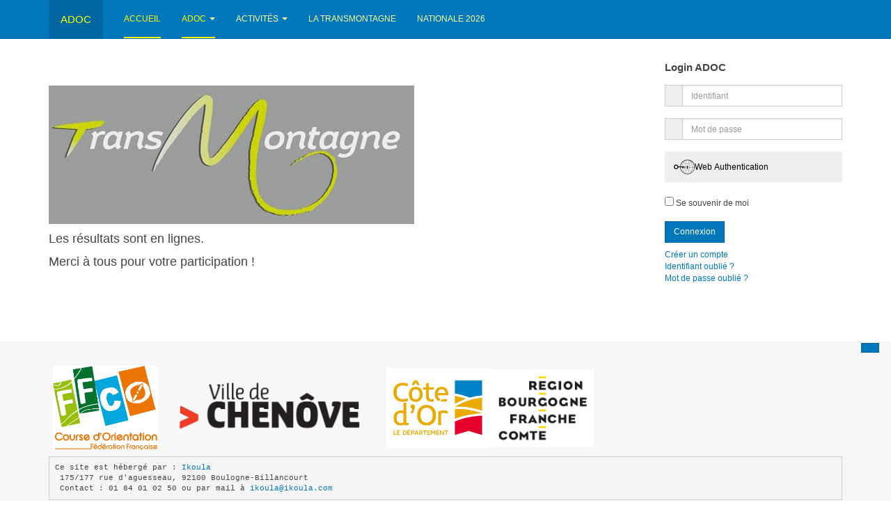

--- FILE ---
content_type: text/html; charset=utf-8
request_url: https://adoc-chenove.org/index.php/fr/250-trail-de-la-transmontagne-2024
body_size: 17466
content:

<!DOCTYPE html>
<html lang="fr-fr" dir="ltr"
	  class='com_content view-article layout-purity_iiimagazine itemid-123 j44 j40 mm-hover '>

<head>
	<meta charset="utf-8">
	<meta name="author" content="VENON Loïc">
	<meta name="description" content="orientation adoc chenove raid association transmontagne">
	<meta name="generator" content="Joomla! - Open Source Content Management">
	<title>Trail de La Transmontagne 2024</title>
	<link href="/favicon.ico" rel="icon" type="image/vnd.microsoft.icon">
<link href="/media/vendor/fontawesome-free/css/fontawesome.css?5.15.4" rel="stylesheet" data-asset-name="fontawesome" />
	<link href="/media/plg_system_webauthn/css/button.css?c5de7ccdb3450fc28fd5a842e98880da" rel="stylesheet" data-asset-name="plg_system_webauthn.button" />
	<link href="/media/plg_system_debug/css/debug.css?c5de7ccdb3450fc28fd5a842e98880da" rel="stylesheet" data-asset-name="plg.system.debug" data-asset-dependencies="fontawesome" />
	<link href="/t3-assets/dev/adoc/templates.purity_iii.less.bootstrap.less.css" rel="stylesheet" />
	<link href="/media/plg_system_jcemediabox/css/jcemediabox.min.css?7d30aa8b30a57b85d658fcd54426884a" rel="stylesheet" />
	<link href="/media/system/css/joomla-fontawesome.css" rel="stylesheet" />
	<link href="/t3-assets/dev/adoc/plugins.system.t3.base-bs3.less.t3.less.css" rel="stylesheet" />
	<link href="/t3-assets/dev/adoc/templates.purity_iii.less.core.less.css" rel="stylesheet" />
	<link href="/t3-assets/dev/adoc/templates.purity_iii.less.typography.less.css" rel="stylesheet" />
	<link href="/t3-assets/dev/adoc/templates.purity_iii.less.forms.less.css" rel="stylesheet" />
	<link href="/t3-assets/dev/adoc/templates.purity_iii.less.navigation.less.css" rel="stylesheet" />
	<link href="/t3-assets/dev/adoc/templates.purity_iii.less.navbar.less.css" rel="stylesheet" />
	<link href="/t3-assets/dev/adoc/templates.purity_iii.less.modules.less.css" rel="stylesheet" />
	<link href="/t3-assets/dev/adoc/templates.purity_iii.less.joomla.less.css" rel="stylesheet" />
	<link href="/t3-assets/dev/adoc/templates.purity_iii.less.components.less.css" rel="stylesheet" />
	<link href="/t3-assets/dev/adoc/templates.purity_iii.less.style.less.css" rel="stylesheet" />
	<link href="/t3-assets/dev/adoc/templates.purity_iii.less.components-addons.less.css" rel="stylesheet" />
	<link href="/t3-assets/dev/adoc/plugins.system.t3.base-bs3.less.legacy_j4.less.css" rel="stylesheet" />
	<link href="/t3-assets/dev/adoc/templates.purity_iii.less.themes.adoc.template.less.css" rel="stylesheet" />
	<link href="/t3-assets/dev/adoc/templates.purity_iii.less.template.less.css" rel="stylesheet" />
	<link href="/templates/purity_iii/fonts/font-awesome/css/font-awesome.min.css" rel="stylesheet" />
	<link href="/t3-assets/dev/adoc/templates.purity_iii.less.extras.com_easyblog.less.css" rel="stylesheet" />
	<link href="/templates/purity_iii/css/custom.css" rel="stylesheet" />
	<link href="/t3-assets/dev/adoc/templates.purity_iii.less.layouts.blog.less.css" rel="stylesheet" />
<script src="/media/vendor/jquery/js/jquery.js?3.7.1" data-asset-name="jquery"></script>
	<script src="/media/legacy/js/jquery-noconflict.js?647005fc12b79b3ca2bb30c059899d5994e3e34d" data-asset-name="jquery-noconflict" data-asset-dependencies="jquery"></script>
	<script type="application/json" class="joomla-script-options new">{
    "joomla.jtext": {
        "PLG_SYSTEM_WEBAUTHN_ERR_CANNOT_FIND_USERNAME": "Cannot find the username field in the login module. Sorry, Passwordless authentication will not work on this site unless you use a different login module.",
        "PLG_SYSTEM_WEBAUTHN_ERR_EMPTY_USERNAME": "You need to enter your username (but NOT your password) before selecting the Web Authentication login button.",
        "PLG_SYSTEM_WEBAUTHN_ERR_INVALID_USERNAME": "The specified username does not correspond to a user account that has enabled passwordless login on this site."
    },
    "system.paths": {
        "root": "",
        "rootFull": "https:\/\/adoc-chenove.org\/",
        "base": "",
        "baseFull": "https:\/\/adoc-chenove.org\/"
    },
    "csrf.token": "4550edb03d270502452b6e959f515e51",
    "system.keepalive": {
        "interval": 840000,
        "uri": "\/index.php\/fr\/component\/ajax\/?format=json"
    }
}</script>
	<script src="/media/system/js/core.js?ee06c8994b37d13d4ad21c573bbffeeb9465c0e2" data-asset-name="core"></script>
	<script src="/media/vendor/bootstrap/js/bootstrap-es5.js?5.3.2" nomodule defer data-asset-name="bootstrap.es5" data-asset-dependencies="core"></script>
	<script src="/media/system/js/keepalive-es5.js?4eac3f5b0c42a860f0f438ed1bea8b0bdddb3804" defer nomodule data-asset-name="keepalive.es5" data-asset-dependencies="core"></script>
	<script src="/media/plg_system_webauthn/js/login.js?c5de7ccdb3450fc28fd5a842e98880da" defer data-asset-name="plg_system_webauthn.login" data-asset-dependencies="core"></script>
	<script src="/media/vendor/bootstrap/js/popover.js?5.3.2" type="module" data-asset-name="bootstrap.popover" data-asset-dependencies="bootstrap.es5"></script>
	<script src="/media/system/js/keepalive.js?9f10654c2f49ca104ca0449def6eec3f06bd19c0" type="module" data-asset-name="keepalive" data-asset-dependencies="keepalive.es5,core"></script>
	<script src="/media/plg_system_debug/js/debug.js?c5de7ccdb3450fc28fd5a842e98880da" defer data-asset-name="plg.system.debug" data-asset-dependencies="jquery"></script>
	<script src="/media/plg_system_jcemediabox/js/jcemediabox.min.js?7d30aa8b30a57b85d658fcd54426884a"></script>
	<script src="/plugins/system/t3/base-bs3/bootstrap/js/bootstrap.js"></script>
	<script src="/plugins/system/t3/base-bs3/js/jquery.tap.min.js"></script>
	<script src="/plugins/system/t3/base-bs3/js/script.js"></script>
	<script src="/plugins/system/t3/base-bs3/js/menu.js"></script>
	<script src="/templates/purity_iii/js/script.js"></script>
	<script src="/plugins/system/t3/base-bs3/js/nav-collapse.js"></script>
	<script>jQuery(document).ready(function(){WfMediabox.init({"base":"\/","theme":"standard","width":"","height":"","lightbox":0,"shadowbox":0,"icons":1,"overlay":1,"overlay_opacity":0.8,"overlay_color":"#000000","transition_speed":500,"close":2,"labels":{"close":"Close","next":"Next","previous":"Previous","cancel":"Cancel","numbers":"{{numbers}}","numbers_count":"{{current}} of {{total}}","download":"Download"},"swipe":true,"expand_on_click":true});});</script>

	
<!-- META FOR IOS & HANDHELD -->
	<meta name="viewport" content="width=device-width, initial-scale=1.0, maximum-scale=1.0, user-scalable=no"/>
	<style type="text/stylesheet">
		@-webkit-viewport   { width: device-width; }
		@-moz-viewport      { width: device-width; }
		@-ms-viewport       { width: device-width; }
		@-o-viewport        { width: device-width; }
		@viewport           { width: device-width; }
	</style>
	<script type="text/javascript">
		//<![CDATA[
		if (navigator.userAgent.match(/IEMobile\/10\.0/)) {
			var msViewportStyle = document.createElement("style");
			msViewportStyle.appendChild(
				document.createTextNode("@-ms-viewport{width:auto!important}")
			);
			document.getElementsByTagName("head")[0].appendChild(msViewportStyle);
		}
		//]]>
	</script>
<meta name="HandheldFriendly" content="true"/>
<meta name="apple-mobile-web-app-capable" content="YES"/>
<!-- //META FOR IOS & HANDHELD -->




<!-- Le HTML5 shim and media query for IE8 support -->
<!--[if lt IE 9]>
<script src="//html5shim.googlecode.com/svn/trunk/html5.js"></script>
<script type="text/javascript" src="/plugins/system/t3/base-bs3/js/respond.min.js"></script>
<![endif]-->

<!-- You can add Google Analytics here or use T3 Injection feature -->

<!--[if lt IE 9]>
<link rel="stylesheet" href="/templates/purity_iii/css/ie8.css" type="text/css" />
<![endif]-->
	</head>

<body>

<div class="t3-wrapper blog"> <!-- Need this wrapper for off-canvas menu. Remove if you don't use of-canvas -->

	
<!-- MAIN NAVIGATION -->
<header id="t3-mainnav" class="wrap navbar navbar-default navbar-fixed-top t3-mainnav">

	<!-- OFF-CANVAS -->
		<!-- //OFF-CANVAS -->

	<div class="container">

		<!-- NAVBAR HEADER -->
		<div class="navbar-header">

			<!-- LOGO -->
			<div class="logo logo-text">
				<div class="logo-text">
					<a href="/" title="ADOC">
						
												
						<span>ADOC</span>
					</a>
				</div>
			</div>
			<!-- //LOGO -->

											<button type="button" class="navbar-toggle" data-toggle="collapse" data-target=".t3-navbar-collapse">
					<i class="fa fa-bars"></i>
				</button>
			
	    
		</div>
		<!-- //NAVBAR HEADER -->

		<!-- NAVBAR MAIN -->
				<nav class="t3-navbar-collapse navbar-collapse collapse"></nav>
		
		<nav class="t3-navbar navbar-collapse collapse">
					<ul class="nav navbar-nav">
			<li class="item-123 current active">				<a href="/index.php/fr/" >Accueil</a>
				</li><li class="item-124 active deeper dropdown parent">				<a class="dropdown-toggle" href="/index.php/fr/"  data-toggle="dropdown">ADOC<em class="caret"></em></a>
				<ul class="dropdown-menu" role="menu"><li class="item-125">				<a href="/index.php/fr/adoc/le-club" >Le Club</a>
				</li><li class="item-126">				<a href="/index.php/fr/adoc/la-co" >La CO</a>
				</li><li class="item-127">				<a href="/index.php/fr/adoc/comite-directeur" >Comité directeur</a>
				</li><li class="item-128">				<a href="/index.php/fr/adoc/nous-rejoindre" >Se licencier</a>
				</li></ul></li><li class="item-133 deeper dropdown parent">				<a class="dropdown-toggle" href="/index.php/fr/activites"  data-toggle="dropdown">Activités<em class="caret"></em></a>
				<ul class="dropdown-menu" role="menu"><li class="item-134">				<a href="/index.php/fr/activites/entrainements" >Entrainements</a>
				</li><li class="item-135 dropdown-submenu parent">				<a href="/index.php/fr/activites/organisations" >Organisations</a>
				<ul class="dropdown-menu" role="menu"><li class="item-240">				<a href="/index.php/fr/activites/organisations/3-jours-de-paques" >3 Jours de Pâques</a>
				</li><li class="item-369">				<a href="/index.php/fr/activites/organisations/raid-bonbis" >Raid Bonbis</a>
				</li></ul></li></ul></li><li class="item-137">				<a href="/index.php/fr/transmontagne" >La Transmontagne</a>
				</li><li class="item-474">				<a href="/index.php/fr/nationale-2026" >Nationale 2026</a>
				</li>		</ul>
	
		</nav>
    <!-- //NAVBAR MAIN -->

	</div>
</header>
<!-- //MAIN NAVIGATION -->






	
<div id="t3-mainbody" class="container t3-mainbody">
	<div class="row">

		<!-- MAIN CONTENT -->
		<div id="t3-content" class="t3-content col-xs-12 col-sm-8  col-md-9">
						

<div class="item-page clearfix">


<!-- Article -->
<article>
	<meta itemprop="inLanguage" content="fr-FR" />
	<meta itemprop="url" content="/index.php/fr/250-trail-de-la-transmontagne-2024" />

    
    
  <!-- Aside -->
    <aside class="article-aside clearfix">
        
          	
      </aside>  
    <!-- //Aside -->

  
  
  

  
	
	<section class="article-content clearfix">
		<p><a href="/index.php/fr/resultats-2019"><img src="/images/logo_transmontagne.jpg" width="525" height="199" /></a></p>
<p><span style="font-size: 18px;">Les résultats sont en lignes.</span></p>
<p><span style="font-size: 18px;">Merci à tous pour votre participation !</span></p>
<p> </p> 	</section>
  
  <!-- footer -->
    <!-- //footer -->

	
				
	</article>
<!-- //Article -->


</div>


		</div>
		<!-- //MAIN CONTENT -->

		<!-- SIDEBAR RIGHT -->
		<div class="t3-sidebar t3-sidebar-right col-xs-12 col-sm-4  col-md-3  hidden-sm hidden-xs">
			<div class="t3-module module " id="Mod163"><div class="module-inner"><h3 class="module-title "><span>Login ADOC</span></h3><div class="module-ct"><form action="/index.php/fr/250-trail-de-la-transmontagne-2024" method="post" id="login-form">
		<fieldset class="userdata">
		<div id="form-login-username" class="form-group">
							<div class="input-group">
					<span class="input-group-addon">
						<span class="fa fa-user tip" title="Identifiant"></span>
					</span>
					<input id="modlgn-username" type="text" name="username" class="input form-control" tabindex="0" size="18"
						   placeholder="Identifiant" aria-label="username" />
				</div>
					</div>
		<div id="form-login-password" class="form-group">
						<div class="input-group">
					<span class="input-group-addon">
						<span class="fa fa-lock tip" title="Mot de passe"></span>
					</span>
				<input id="modlgn-passwd" type="password" name="password" class="input form-control" tabindex="0"
					   size="18" placeholder="Mot de passe" aria-label="password" />
			</div>
				</div>
										<div class="mod-login__submit form-group">
							<button type="button"
											class="btn btn-secondary w-100 plg_system_webauthn_login_button"
																								data-webauthn-form="login-form-163"
																																	title="Web Authentication"
											id="plg_system_webauthn-RNkjFcO6iovW-Kc9hdlBJ"
											>
																				<svg aria-hidden="true" xmlns="http://www.w3.org/2000/svg" viewBox="0 0 24 24" width="2.5em"><path fill="currentColor" d="M15.287 3.63a8.407 8.407 0 00-8.051 7.593h.55a7.805 7.805 0 012.24-4.713 5.825 5.825 0 00.924.695c-.608 1.177-.98 2.556-1.082 4.018h.135c.105-1.467.485-2.819 1.065-3.947.745.434 1.623.754 2.577.94a27.83 27.83 0 00-.25 3.763h-.847v.135h.847c.003 1.334.09 2.617.25 3.764-.954.185-1.832.506-2.577.94a9.997 9.997 0 01-.978-3.137h-.137c.164 1.16.502 2.25.997 3.208a5.825 5.825 0 00-.924.695 7.805 7.805 0 01-2.255-4.875H7.22A8.407 8.407 0 0024 12.034a8.398 8.398 0 00-.688-3.333 8.407 8.407 0 00-8.025-5.072zm.315.546c.155 0 .31.005.464.014.365.34.708 1.07.983 2.114a16.518 16.518 0 01.357 1.79 10.173 10.173 0 01-1.804.16 10.173 10.173 0 01-1.805-.16 16.519 16.519 0 01.357-1.79c.275-1.045.618-1.775.983-2.114a7.97 7.97 0 01.465-.014zm-.665.028c-.345.392-.658 1.093-.913 2.065a16.639 16.639 0 00-.36 1.8c-.939-.183-1.802-.498-2.533-.926.686-1.283 1.635-2.264 2.73-2.775a7.874 7.874 0 011.076-.164zm1.33 0a7.856 7.856 0 011.084.168c1.092.513 2.037 1.492 2.721 2.771-.73.428-1.594.743-2.533.927a16.64 16.64 0 00-.36-1.8c-.255-.972-.568-1.673-.912-2.066zm-2.972.314c-.655.407-1.257.989-1.776 1.73a8.166 8.166 0 00-.506.825 5.69 5.69 0 01-.891-.67 7.814 7.814 0 013.173-1.885zm4.624.006a7.862 7.862 0 013.164 1.877 5.692 5.692 0 01-.893.672 8.166 8.166 0 00-.506-.825c-.516-.738-1.115-1.318-1.765-1.724zm3.26 1.985a7.858 7.858 0 011.638 2.419 7.802 7.802 0 01.642 3.051h-2.095c-.01-1.74-.398-3.396-1.11-4.774a5.823 5.823 0 00.925-.696zm-1.044.767c.679 1.32 1.084 2.945 1.094 4.703h-3.42a27.863 27.863 0 00-.251-3.763c.954-.186 1.833-.506 2.577-.94zm-6.357.965a10.299 10.299 0 001.824.16 10.299 10.299 0 001.823-.16c.16 1.138.246 2.413.249 3.738h-1.178a1.03 1.03 0 01-.093.135h1.27a27.71 27.71 0 01-.248 3.739 10.397 10.397 0 00-3.647 0 27.733 27.733 0 01-.248-3.739h1.294a.99.99 0 01-.09-.135H13.53c.003-1.325.088-2.6.248-3.738zM2.558 9.37a2.585 2.585 0 00-2.547 2.35c-.142 1.541 1.064 2.842 2.566 2.842 1.26 0 2.312-.917 2.533-2.124h4.44v.972h.946v-.972h.837v1.431h.945v-2.376H5.11A2.586 2.586 0 002.558 9.37zm-.058.965a1.639 1.639 0 011.707 1.637 1.64 1.64 0 01-1.639 1.638 1.639 1.639 0 01-.068-3.275zm13.09.388a.75.75 0 00-.345 1.404l-.383 1.958h1.5l-.383-1.958a.75.75 0 00.384-.654.75.75 0 00-.773-.75zm2.218 1.391h3.421c-.01 1.758-.415 3.384-1.094 4.704-.744-.434-1.623-.755-2.577-.94a27.81 27.81 0 00.25-3.764zm3.556 0h2.095a7.805 7.805 0 01-2.281 5.47 5.825 5.825 0 00-.924-.696c.712-1.378 1.1-3.033 1.11-4.774zm-5.52 3.703a10.284 10.284 0 011.562.156 16.518 16.518 0 01-.357 1.791c-.275 1.045-.618 1.774-.982 2.114a7.972 7.972 0 01-.93 0c-.365-.34-.708-1.07-.983-2.114a16.519 16.519 0 01-.357-1.79 10.284 10.284 0 012.048-.157zm1.695.181c.94.184 1.803.5 2.533.926-.686 1.284-1.635 2.265-2.73 2.776a7.874 7.874 0 01-1.075.164c.344-.393.657-1.094.913-2.065a16.64 16.64 0 00.359-1.8zm-3.874 0a16.648 16.648 0 00.359 1.8c.255.973.568 1.674.913 2.066a7.873 7.873 0 01-1.075-.164c-1.096-.511-2.045-1.492-2.731-2.775.73-.428 1.594-.743 2.534-.927zm-2.652.997a8.16 8.16 0 00.506.825c.52.741 1.121 1.323 1.776 1.73a7.814 7.814 0 01-3.174-1.884 5.694 5.694 0 01.892-.67zm9.178 0a5.694 5.694 0 01.891.67 7.814 7.814 0 01-3.173 1.885c.654-.407 1.256-.989 1.775-1.73a8.16 8.16 0 00.507-.825z"></path></svg>
																		Web Authentication							</button>
					</div>
			
			
					<div id="form-login-remember" class="form-group">
				<input id="modlgn-remember" type="checkbox"
						name="remember" class="input"
						value="yes" aria-label="remember"/> Se souvenir de moi			</div>
				<div class="control-group">
			<input type="submit" name="Submit" class="btn btn-primary" value="Connexion"/>
		</div>

				<ul class="unstyled">
						<li>
				<a href="/index.php/fr/component/users/registration?Itemid=123">
					Créer un compte <span class="fa fa-arrow-right"></span></a>
			</li>
						<li>
				<a href="/index.php/fr/component/users/remind?Itemid=123">
					Identifiant oublié ?</a>
			</li>
			<li>
				<a href="/index.php/fr/component/users/reset?Itemid=123">Mot de passe oublié ?</a>
			</li>
		</ul>

		<input type="hidden" name="option" value="com_users"/>
		<input type="hidden" name="task" value="user.login"/>
		<input type="hidden" name="return" value="aHR0cHM6Ly9hZG9jLWNoZW5vdmUub3JnL2luZGV4LnBocC9mci8yNTAtdHJhaWwtZGUtbGEtdHJhbnNtb250YWduZS0yMDI0"/>
		<input type="hidden" name="4550edb03d270502452b6e959f515e51" value="1">	</fieldset>
	</form>
</div></div></div>
		</div>
		<!-- //SIDEBAR RIGHT -->

	</div>
</div> 



	
<!-- BACK TOP TOP BUTTON -->
<div id="back-to-top" data-spy="affix" data-offset-top="300" class="back-to-top hidden-xs hidden-sm affix-top">
  <button class="btn btn-primary" title="Back to Top"><i class="fa fa-caret-up"></i></button>
</div>
<script type="text/javascript">
(function($) {
	// Back to top
	$('#back-to-top').on('click', function(){
		$("html, body").animate({scrollTop: 0}, 500);
		return false;
	});
    $(window).on('load', function(){
        // hide button to top if the document height not greater than window height*2;using window load for more accurate calculate.    
        if ((parseInt($(window).height())*2)>(parseInt($(document).height()))) {
            $('#back-to-top').hide();
        } 
    });
})(jQuery);
</script>
<!-- BACK TO TOP BUTTON -->

<!-- FOOTER -->
<footer id="t3-footer" class="wrap t3-footer">

	
	<section class="t3-copyright">
		<div class="container">
			<div class="row">
				<div class="col-md-12 copyright ">
					
<div id="mod-custom122" class="mod-custom custom">
    <p><a href="http://www.ffcorientation.fr/">  <img src="/images/site_adoc/partenaire/FFCO_LOGO_1.jpg" alt="FFCO LOGO 1" width="150" height="121" /></a>       <a href="http://ville-chenove.fr"><img src="/images/logochenove.png" alt="" width="290" height="119" /></a>      <img src="/images/sponsors/logo_CD_CotedOr_couleur.jpg" alt="logo CD CotedOr couleur" width="151" height="115" /><img src="/images/sponsors/Logo-regionCMJN.JPG" alt="Logo regionCMJN" width="147" height="111" /></p></div>

<div id="mod-custom134" class="mod-custom custom">
    <pre>Ce site est hébergé par : <a href="https://www.ikoula.com">Ikoula</a><br /> 175/177 rue d'aguesseau, 92100 Boulogne-Billancourt<br /> Contact : 01 84 01 02 50 ou par mail à <a href="mailto:ikoula@ikoula.com">ikoula@ikoula.com<br /></a></pre></div>

          <small>
            <a href="http://twitter.github.io/bootstrap/" title="Bootstrap by Twitter" target="_blank">Bootstrap</a> is a front-end framework of Twitter, Inc. Code licensed under <a href="https://github.com/twbs/bootstrap/blob/master/LICENSE" title="MIT License" target="_blank">MIT License.</a>
          </small>
          <small>
            <a href="http://fortawesome.github.io/Font-Awesome/" target="_blank">Font Awesome</a> font licensed under <a href="http://scripts.sil.org/OFL">SIL OFL 1.1</a>.
          </small>
				</div>
							</div>
		</div>
	</section>

</footer>
<!-- //FOOTER -->

</div>
<script>
(function() {
   var images = ['simon.jpg', 'cfcpoitier.jpg', 'patrice.jpg', 'simon1.jpg'];
document.getElementsByClassName('jumbotron')[0].style.background = "url('/images/site_adoc/banniere/" + images[Math.floor(Math.random() * images.length)] + "') no-repeat center center";
document.getElementsByClassName('jumbotron')[0].style.backgroundSize = "cover";
})();
</script>
<link rel="stylesheet" type="text/css" href="/media/vendor/debugbar/vendor/highlightjs/styles/github.css">
<link rel="stylesheet" type="text/css" href="/media/vendor/debugbar/debugbar.css">
<link rel="stylesheet" type="text/css" href="/media/vendor/debugbar/widgets.css">
<link rel="stylesheet" type="text/css" href="/media/vendor/debugbar/openhandler.css">
<link rel="stylesheet" type="text/css" href="/media/plg_system_debug/widgets/info/widget.min.css">
<link rel="stylesheet" type="text/css" href="/media/plg_system_debug/widgets/sqlqueries/widget.min.css">
<script type="text/javascript" src="/media/vendor/debugbar/vendor/highlightjs/highlight.pack.js" defer></script>
<script type="text/javascript" src="/media/vendor/debugbar/debugbar.js" defer></script>
<script type="text/javascript" src="/media/vendor/debugbar/widgets.js" defer></script>
<script type="text/javascript" src="/media/vendor/debugbar/openhandler.js" defer></script>
<script type="text/javascript" src="/media/plg_system_debug/widgets/info/widget.min.js" defer></script>
<script type="text/javascript" src="/media/plg_system_debug/widgets/sqlqueries/widget.min.js" defer></script>
<script type="module">
var phpdebugbar = new PhpDebugBar.DebugBar();
phpdebugbar.addTab("info", new PhpDebugBar.DebugBar.Tab({"icon":"info-circle","title":"J! Info", "widget": new PhpDebugBar.Widgets.InfoWidget()}));
phpdebugbar.addIndicator("memory", new PhpDebugBar.DebugBar.Indicator({"icon":"cogs","tooltip":"Memory Usage"}), "right");
phpdebugbar.addTab("request", new PhpDebugBar.DebugBar.Tab({"icon":"tags","title":"Request", "widget": new PhpDebugBar.Widgets.VariableListWidget()}));
phpdebugbar.addTab("session", new PhpDebugBar.DebugBar.Tab({"icon":"key","title":"Session", "widget": new PhpDebugBar.Widgets.VariableListWidget()}));
phpdebugbar.addIndicator("profileTime", new PhpDebugBar.DebugBar.Indicator({"icon":"clock-o","tooltip":"Request Duration"}), "right");
phpdebugbar.addTab("profile", new PhpDebugBar.DebugBar.Tab({"icon":"clock-o","title":"Profile", "widget": new PhpDebugBar.Widgets.TimelineWidget()}));
phpdebugbar.addTab("queries", new PhpDebugBar.DebugBar.Tab({"icon":"database","title":"Queries", "widget": new PhpDebugBar.Widgets.SQLQueriesWidget()}));
phpdebugbar.setDataMap({
"info": ["info", {}],
"memory": ["memory.peak_usage_str", '0B'],
"request": ["request", {}],
"session": ["session.data", []],
"profileTime": ["profile.duration_str", '0ms'],
"profile": ["profile", {}],
"queries": ["queries.data", []],
"queries:badge": ["queries.count", null]
});
phpdebugbar.restoreState();
phpdebugbar.ajaxHandler = new PhpDebugBar.AjaxHandler(phpdebugbar, undefined, true);
if (jQuery) phpdebugbar.ajaxHandler.bindToJquery(jQuery);
phpdebugbar.setOpenHandler(new PhpDebugBar.OpenHandler({"url":"\/index.php?option=com_ajax&plugin=debug&group=system&format=raw&action=openhandler&4550edb03d270502452b6e959f515e51=1"}));
phpdebugbar.addDataSet({"__meta":{"id":"X569da9e1f85c1b01fba0f1b3919e859e","datetime":"2026-01-19 18:07:07","utime":1768846027.757509,"method":"GET","uri":"\/index.php\/fr\/250-trail-de-la-transmontagne-2024","ip":"18.118.19.131"},"info":{"phpVersion":"8.2.30","joomlaVersion":"4.4.1","requestId":"X569da9e1f85c1b01fba0f1b3919e859e","identity":{"type":"guest"},"response":{"status_code":200},"template":{"template":"purity_iii","home":"1","id":9},"database":{"dbserver":"mysql","dbversion":"10.11.14-MariaDB-0+deb12u2","dbcollation":"utf8mb3_general_ci","dbconnectioncollation":"utf8mb4_general_ci","dbconnectionencryption":"","dbconnencryptsupported":false}},"juser":{"user_id":0},"memory":{"peak_usage":21698400,"peak_usage_str":"20.693MB"},"request":{"$_GET":"[]","$_POST":"[]","$_SESSION":"array:1 [\n  \"joomla\" => \"***redacted***\"\n]","$_COOKIE":"[]","$_SERVER":"array:47 [\n  \"USER\" => \"adoc2105\"\n  \"HOME\" => \"\/var\/www\/vhosts\/adoc-chenove.org\"\n  \"PATH_TRANSLATED\" => \"\/var\/www\/vhosts\/adoc-chenove.org\/httpdocs\/www\/fr\/250-trail-de-la-transmontagne-2024\"\n  \"PATH_INFO\" => \"\/fr\/250-trail-de-la-transmontagne-2024\"\n  \"SCRIPT_NAME\" => \"\/index.php\"\n  \"REQUEST_URI\" => \"\/index.php\/fr\/250-trail-de-la-transmontagne-2024\"\n  \"QUERY_STRING\" => \"\"\n  \"REQUEST_METHOD\" => \"GET\"\n  \"SERVER_PROTOCOL\" => \"HTTP\/1.0\"\n  \"GATEWAY_INTERFACE\" => \"CGI\/1.1\"\n  \"REMOTE_PORT\" => \"41398\"\n  \"SCRIPT_FILENAME\" => \"\/var\/www\/vhosts\/adoc-chenove.org\/httpdocs\/www\/index.php\"\n  \"SERVER_ADMIN\" => \"[no address given]\"\n  \"CONTEXT_DOCUMENT_ROOT\" => \"\/var\/www\/vhosts\/adoc-chenove.org\/httpdocs\/www\"\n  \"CONTEXT_PREFIX\" => \"\"\n  \"REQUEST_SCHEME\" => \"https\"\n  \"DOCUMENT_ROOT\" => \"\/var\/www\/vhosts\/adoc-chenove.org\/httpdocs\/www\"\n  \"REMOTE_ADDR\" => \"18.118.19.131\"\n  \"SERVER_PORT\" => \"443\"\n  \"SERVER_ADDR\" => \"213.246.62.244\"\n  \"SERVER_NAME\" => \"adoc-chenove.org\"\n  \"SERVER_SOFTWARE\" => \"Apache\"\n  \"SERVER_SIGNATURE\" => \"<address>Apache Server at adoc-chenove.org Port 443<\/address>\\n\"\n  \"PATH\" => \"\/usr\/local\/sbin:\/usr\/local\/bin:\/usr\/sbin:\/usr\/bin:\/sbin:\/bin\"\n  \"HTTP_ACCEPT_ENCODING\" => \"gzip, deflate, br\"\n  \"HTTP_SEC_FETCH_DEST\" => \"document\"\n  \"HTTP_SEC_FETCH_USER\" => \"?1\"\n  \"HTTP_SEC_FETCH_MODE\" => \"navigate\"\n  \"HTTP_SEC_FETCH_SITE\" => \"none\"\n  \"HTTP_ACCEPT\" => \"text\/html,application\/xhtml+xml,application\/xml;q=0.9,image\/webp,image\/apng,*\/*;q=0.8,application\/signed-exchange;v=b3;q=0.9\"\n  \"HTTP_USER_AGENT\" => \"\"\n  \"HTTP_UPGRADE_INSECURE_REQUESTS\" => \"1\"\n  \"HTTP_CACHE_CONTROL\" => \"no-cache\"\n  \"HTTP_PRAGMA\" => \"no-cache\"\n  \"HTTP_CONNECTION\" => \"close\"\n  \"HTTP_X_ACCEL_INTERNAL\" => \"\/internal-nginx-static-location\"\n  \"HTTP_X_REAL_IP\" => \"18.118.19.131\"\n  \"HTTP_HOST\" => \"adoc-chenove.org\"\n  \"proxy-nokeepalive\" => \"1\"\n  \"SSL_TLS_SNI\" => \"adoc-chenove.org\"\n  \"HTTPS\" => \"on\"\n  \"PASSENGER_DOWNLOAD_NATIVE_SUPPORT_BINARY\" => \"0\"\n  \"PASSENGER_COMPILE_NATIVE_SUPPORT_BINARY\" => \"0\"\n  \"FCGI_ROLE\" => \"RESPONDER\"\n  \"PHP_SELF\" => \"\/index.php\/fr\/250-trail-de-la-transmontagne-2024\"\n  \"REQUEST_TIME_FLOAT\" => 1768846027.5866\n  \"REQUEST_TIME\" => 1768846027\n]"},"session":{"data":{"session":"array:3 [\n  \"counter\" => 1\n  \"timer\" => array:3 [\n    \"start\" => 1768846027\n    \"last\" => 1768846027\n    \"now\" => 1768846027\n  ]\n  \"token\" => \"***redacted***\"\n]","registry":"array:3 [\n  \"data\" => array:3 [\n    \"current_theme\" => \"adoc\"\n    \"current_direction\" => \"ltr\"\n    \"current_key_sufix\" => \"_adoc_ltr\"\n  ]\n  \"initialized\" => false\n  \"separator\" => \".\"\n]","user":"array:18 [\n  \"id\" => 0\n  \"name\" => null\n  \"username\" => null\n  \"email\" => null\n  \"password\" => \"***redacted***\"\n  \"password_clear\" => \"***redacted***\"\n  \"block\" => null\n  \"sendEmail\" => 0\n  \"registerDate\" => null\n  \"lastvisitDate\" => null\n  \"activation\" => null\n  \"params\" => null\n  \"groups\" => array:1 [\n    0 => \"9\"\n  ]\n  \"guest\" => 1\n  \"lastResetTime\" => null\n  \"resetCount\" => null\n  \"requireReset\" => null\n  \"aid\" => 0\n]","plg_system_languagefilter":"array:1 [\n  \"language\" => \"fr-FR\"\n]","plg_system_webauthn":"array:1 [\n  \"returnUrl\" => \"https:\/\/adoc-chenove.org\/index.php\/fr\/250-trail-de-la-transmontagne-2024\"\n]"}},"profile":{"start":1768846027.586602,"end":1768846027.751745,"duration":0.16514301300048828,"duration_str":"165ms","measures":[{"label":"afterLoad (3.81MB)","start":1768846027.586602,"relative_start":0,"end":1768846027.614742,"relative_end":-0.13700294494628906,"duration":0.02814006805419922,"duration_str":"28.14ms","params":[],"collector":null},{"label":"afterInitialise (6.99MB)","start":1768846027.614742,"relative_start":0.02814006805419922,"end":1768846027.66791,"relative_end":-0.08383488655090332,"duration":0.05316805839538574,"duration_str":"53.17ms","params":[],"collector":null},{"label":"afterRoute (2.57MB)","start":1768846027.66791,"relative_start":0.08130812644958496,"end":1768846027.6854022,"relative_end":-0.06634283065795898,"duration":0.017492055892944336,"duration_str":"17.49ms","params":[],"collector":null},{"label":"beforeRenderComponent com_content (414.46KB)","start":1768846027.6854022,"relative_start":0.0988001823425293,"end":1768846027.687874,"relative_end":-0.06387090682983398,"duration":0.002471923828125,"duration_str":"2.47ms","params":[],"collector":null},{"label":"Before Access::preloadComponents (all components) (458.3KB)","start":1768846027.687874,"relative_start":0.1012721061706543,"end":1768846027.6908891,"relative_end":-0.060855865478515625,"duration":0.0030150413513183594,"duration_str":"3.02ms","params":[],"collector":null},{"label":"After Access::preloadComponents (all components) (126.86KB)","start":1768846027.6908891,"relative_start":0.10428714752197266,"end":1768846027.691703,"relative_end":-0.06004190444946289,"duration":0.0008139610290527344,"duration_str":"814\u03bcs","params":[],"collector":null},{"label":"Before Access::preloadPermissions (com_content) (1.73KB)","start":1768846027.691703,"relative_start":0.10510110855102539,"end":1768846027.691719,"relative_end":-0.060025930404663086,"duration":1.5974044799804688e-5,"duration_str":"16\u03bcs","params":[],"collector":null},{"label":"After Access::preloadPermissions (com_content) (175.15KB)","start":1768846027.691719,"relative_start":0.1051170825958252,"end":1768846027.692338,"relative_end":-0.05940699577331543,"duration":0.0006189346313476562,"duration_str":"619\u03bcs","params":[],"collector":null},{"label":"Before Access::getAssetRules (id:410 name:com_content.article.250) (10.65KB)","start":1768846027.692338,"relative_start":0.10573601722717285,"end":1768846027.692356,"relative_end":-0.05938887596130371,"duration":1.811981201171875e-5,"duration_str":"18\u03bcs","params":[],"collector":null},{"label":"After Access::getAssetRules (id:410 name:com_content.article.250) (26.04KB)","start":1768846027.692356,"relative_start":0.10575413703918457,"end":1768846027.6926382,"relative_end":-0.05910682678222656,"duration":0.00028204917907714844,"duration_str":"282\u03bcs","params":[],"collector":null},{"label":"afterRenderComponent com_content (2.38MB)","start":1768846027.6926382,"relative_start":0.10603618621826172,"end":1768846027.7218251,"relative_end":-0.029919862747192383,"duration":0.02918696403503418,"duration_str":"29.19ms","params":[],"collector":null},{"label":"Before Access::getAssetRules (id:8 name:com_content) (166.45KB)","start":1768846027.7218251,"relative_start":0.1352231502532959,"end":1768846027.724122,"relative_end":-0.02762293815612793,"duration":0.002296924591064453,"duration_str":"2.3ms","params":[],"collector":null},{"label":"After Access::getAssetRules (id:8 name:com_content) (5.39KB)","start":1768846027.724122,"relative_start":0.13752007484436035,"end":1768846027.7241561,"relative_end":-0.027588844299316406,"duration":3.409385681152344e-5,"duration_str":"34\u03bcs","params":[],"collector":null},{"label":"afterDispatch (13.05KB)","start":1768846027.7241561,"relative_start":0.13755416870117188,"end":1768846027.724625,"relative_end":-0.027119874954223633,"duration":0.00046896934509277344,"duration_str":"469\u03bcs","params":[],"collector":null},{"label":"beforeRenderModule mod_custom (Partenaires  - site global) (1.79MB)","start":1768846027.724625,"relative_start":0.13802313804626465,"end":1768846027.737833,"relative_end":-0.013911962509155273,"duration":0.01320791244506836,"duration_str":"13.21ms","params":[],"collector":null},{"label":"afterRenderRawModule mod_custom (Partenaires  - site global) (41.12KB)","start":1768846027.737833,"relative_start":0.151231050491333,"end":1768846027.739029,"relative_end":-0.012716054916381836,"duration":0.0011959075927734375,"duration_str":"1.2ms","params":[],"collector":null},{"label":"beforeRenderModule mod_custom (Partenaires  - site global) (736B)","start":1768846027.739029,"relative_start":0.15242695808410645,"end":1768846027.7390351,"relative_end":-0.012709856033325195,"duration":6.198883056640625e-6,"duration_str":"6\u03bcs","params":[],"collector":null},{"label":"afterRenderModule mod_custom (Partenaires  - site global) (34.78KB)","start":1768846027.7390351,"relative_start":0.15243315696716309,"end":1768846027.7393951,"relative_end":-0.012349843978881836,"duration":0.0003600120544433594,"duration_str":"360\u03bcs","params":[],"collector":null},{"label":"beforeRenderModule mod_custom (ikoula) (352B)","start":1768846027.7393951,"relative_start":0.15279316902160645,"end":1768846027.739417,"relative_end":-0.012327909469604492,"duration":2.193450927734375e-5,"duration_str":"22\u03bcs","params":[],"collector":null},{"label":"afterRenderRawModule mod_custom (ikoula) (976B)","start":1768846027.739417,"relative_start":0.1528151035308838,"end":1768846027.7395241,"relative_end":-0.01222085952758789,"duration":0.00010704994201660156,"duration_str":"107\u03bcs","params":[],"collector":null},{"label":"beforeRenderModule mod_custom (ikoula) (704B)","start":1768846027.7395241,"relative_start":0.1529221534729004,"end":1768846027.739527,"relative_end":-0.012217998504638672,"duration":2.86102294921875e-6,"duration_str":"3\u03bcs","params":[],"collector":null},{"label":"afterRenderModule mod_custom (ikoula) (2.09KB)","start":1768846027.739527,"relative_start":0.1529250144958496,"end":1768846027.7396111,"relative_end":-0.01213383674621582,"duration":8.416175842285156e-5,"duration_str":"84\u03bcs","params":[],"collector":null},{"label":"beforeRenderModule mod_login (Login ADOC) (1.41KB)","start":1768846027.7396111,"relative_start":0.15300917625427246,"end":1768846027.739648,"relative_end":-0.012096881866455078,"duration":3.695487976074219e-5,"duration_str":"37\u03bcs","params":[],"collector":null},{"label":"afterRenderRawModule mod_login (Login ADOC) (328.55KB)","start":1768846027.739648,"relative_start":0.1530461311340332,"end":1768846027.744177,"relative_end":-0.007567882537841797,"duration":0.004528999328613281,"duration_str":"4.53ms","params":[],"collector":null},{"label":"beforeRenderModule mod_login (Login ADOC) (720B)","start":1768846027.744177,"relative_start":0.15757513046264648,"end":1768846027.744183,"relative_end":-0.007561922073364258,"duration":5.9604644775390625e-6,"duration_str":"6\u03bcs","params":[],"collector":null},{"label":"afterRenderModule mod_login (Login ADOC) (1.67KB)","start":1768846027.744183,"relative_start":0.15758109092712402,"end":1768846027.744313,"relative_end":-0.007431983947753906,"duration":0.00012993812561035156,"duration_str":"130\u03bcs","params":[],"collector":null},{"label":"afterRender (811.67KB)","start":1768846027.744313,"relative_start":0.15771102905273438,"end":1768846027.751097,"relative_end":-0.0006480216979980469,"duration":0.006783962249755859,"duration_str":"6.78ms","params":[],"collector":null}],"rawMarks":[{"prefix":"Application","time":28.14006805419922,"totalTime":28.14006805419922,"memory":3.8099822998046875,"totalMemory":4.157249450683594,"label":"afterLoad"},{"prefix":"Application","time":53.16805839538574,"totalTime":81.30812644958496,"memory":6.992912292480469,"totalMemory":11.150161743164062,"label":"afterInitialise"},{"prefix":"Application","time":17.492055892944336,"totalTime":98.8001823425293,"memory":2.56689453125,"totalMemory":13.717056274414062,"label":"afterRoute"},{"prefix":"Application","time":2.471923828125,"totalTime":101.2721061706543,"memory":0.40474700927734375,"totalMemory":14.121803283691406,"label":"beforeRenderComponent com_content"},{"prefix":"Application","time":3.0150413513183594,"totalTime":104.28714752197266,"memory":0.44756317138671875,"totalMemory":14.569366455078125,"label":"Before Access::preloadComponents (all components)"},{"prefix":"Application","time":0.8139610290527344,"totalTime":105.10110855102539,"memory":0.1238861083984375,"totalMemory":14.693252563476562,"label":"After Access::preloadComponents (all components)"},{"prefix":"Application","time":0.015974044799804688,"totalTime":105.1170825958252,"memory":-0.00168609619140625,"totalMemory":14.691566467285156,"label":"Before Access::preloadPermissions (com_content)"},{"prefix":"Application","time":0.6189346313476562,"totalTime":105.73601722717285,"memory":0.17104339599609375,"totalMemory":14.86260986328125,"label":"After Access::preloadPermissions (com_content)"},{"prefix":"Application","time":0.01811981201171875,"totalTime":105.75413703918457,"memory":-0.01039886474609375,"totalMemory":14.852210998535156,"label":"Before Access::getAssetRules (id:410 name:com_content.article.250)"},{"prefix":"Application","time":0.28204917907714844,"totalTime":106.03618621826172,"memory":0.02542877197265625,"totalMemory":14.877639770507812,"label":"After Access::getAssetRules (id:410 name:com_content.article.250)"},{"prefix":"Application","time":29.18696403503418,"totalTime":135.2231502532959,"memory":2.382598876953125,"totalMemory":17.260238647460938,"label":"afterRenderComponent com_content"},{"prefix":"Application","time":2.296924591064453,"totalTime":137.52007484436035,"memory":0.16254425048828125,"totalMemory":17.42278289794922,"label":"Before Access::getAssetRules (id:8 name:com_content)"},{"prefix":"Application","time":0.03409385681152344,"totalTime":137.55416870117188,"memory":0.0052642822265625,"totalMemory":17.42804718017578,"label":"After Access::getAssetRules (id:8 name:com_content)"},{"prefix":"Application","time":0.46896934509277344,"totalTime":138.02313804626465,"memory":0.01274871826171875,"totalMemory":17.4407958984375,"label":"afterDispatch"},{"prefix":"Application","time":13.20791244506836,"totalTime":151.231050491333,"memory":1.79241943359375,"totalMemory":19.23321533203125,"label":"beforeRenderModule mod_custom (Partenaires  - site global)"},{"prefix":"Application","time":1.1959075927734375,"totalTime":152.42695808410645,"memory":0.04015350341796875,"totalMemory":19.27336883544922,"label":"afterRenderRawModule mod_custom (Partenaires  - site global)"},{"prefix":"Application","time":0.006198883056640625,"totalTime":152.4331569671631,"memory":0.000701904296875,"totalMemory":19.274070739746094,"label":"beforeRenderModule mod_custom (Partenaires  - site global)"},{"prefix":"Application","time":0.3600120544433594,"totalTime":152.79316902160645,"memory":0.033966064453125,"totalMemory":19.30803680419922,"label":"afterRenderModule mod_custom (Partenaires  - site global)"},{"prefix":"Application","time":0.02193450927734375,"totalTime":152.8151035308838,"memory":-0.000335693359375,"totalMemory":19.307701110839844,"label":"beforeRenderModule mod_custom (ikoula)"},{"prefix":"Application","time":0.10704994201660156,"totalTime":152.9221534729004,"memory":0.0009307861328125,"totalMemory":19.308631896972656,"label":"afterRenderRawModule mod_custom (ikoula)"},{"prefix":"Application","time":0.00286102294921875,"totalTime":152.9250144958496,"memory":0.00067138671875,"totalMemory":19.309303283691406,"label":"beforeRenderModule mod_custom (ikoula)"},{"prefix":"Application","time":0.08416175842285156,"totalTime":153.00917625427246,"memory":0.002044677734375,"totalMemory":19.31134796142578,"label":"afterRenderModule mod_custom (ikoula)"},{"prefix":"Application","time":0.03695487976074219,"totalTime":153.0461311340332,"memory":0.00138092041015625,"totalMemory":19.312728881835938,"label":"beforeRenderModule mod_login (Login ADOC)"},{"prefix":"Application","time":4.528999328613281,"totalTime":157.57513046264648,"memory":0.32085418701171875,"totalMemory":19.633583068847656,"label":"afterRenderRawModule mod_login (Login ADOC)"},{"prefix":"Application","time":0.0059604644775390625,"totalTime":157.58109092712402,"memory":0.0006866455078125,"totalMemory":19.63426971435547,"label":"beforeRenderModule mod_login (Login ADOC)"},{"prefix":"Application","time":0.12993812561035156,"totalTime":157.71102905273438,"memory":0.0016326904296875,"totalMemory":19.635902404785156,"label":"afterRenderModule mod_login (Login ADOC)"},{"prefix":"Application","time":6.783962249755859,"totalTime":164.49499130249023,"memory":0.7926483154296875,"totalMemory":20.428550720214844,"label":"afterRender"}]},"queries":{"data":{"statements":[{"sql":"SELECT @@SESSION.sql_mode;","params":[],"duration_str":"93\u03bcs","memory_str":"968B","caller":"\/var\/www\/vhosts\/adoc-chenove.org\/httpdocs\/www\/libraries\/vendor\/joomla\/database\/src\/Mysqli\/MysqliDriver.php:334","callstack":[],"explain":[],"explain_col":[],"profile":[]},{"sql":"SELECT `data`\nFROM `vg0o7_session`\nWHERE `session_id` = ?","params":{"1":{"value":"gf5vq38ae1curoltutne1k06e0","dataType":"string","length":0,"driverOptions":[]}},"duration_str":"143\u03bcs","memory_str":"1008B","caller":"\/var\/www\/vhosts\/adoc-chenove.org\/httpdocs\/www\/libraries\/vendor\/joomla\/session\/src\/Handler\/DatabaseHandler.php:261","callstack":[],"explain":[],"explain_col":[],"profile":[]},{"sql":"SELECT `session_id`\nFROM `vg0o7_session`\nWHERE `session_id` = :session_id LIMIT 1","params":{":session_id":{"value":"gf5vq38ae1curoltutne1k06e0","dataType":"string","length":0,"driverOptions":[]}},"duration_str":"98\u03bcs","memory_str":"1.3KB","caller":"\/var\/www\/vhosts\/adoc-chenove.org\/httpdocs\/www\/libraries\/src\/Session\/MetadataManager.php:187","callstack":[],"explain":[],"explain_col":[],"profile":[]},{"sql":"INSERT INTO `vg0o7_session`\n(`session_id`,`guest`,`time`,`userid`,`username`,`client_id`) VALUES \n(:session_id, :guest, :time, :user_id, :username, :client_id)","params":{":session_id":{"value":"gf5vq38ae1curoltutne1k06e0","dataType":"string","length":0,"driverOptions":[]},":guest":{"value":1,"dataType":"int","length":0,"driverOptions":[]},":time":{"value":1768846027,"dataType":"string","length":0,"driverOptions":[]},":user_id":{"value":0,"dataType":"int","length":0,"driverOptions":[]},":username":{"value":"","dataType":"string","length":0,"driverOptions":[]},":client_id":{"value":0,"dataType":"int","length":0,"driverOptions":[]}},"duration_str":"656\u03bcs","memory_str":"944B","caller":"\/var\/www\/vhosts\/adoc-chenove.org\/httpdocs\/www\/libraries\/src\/Session\/MetadataManager.php:260","callstack":[],"explain":[],"explain_col":[],"profile":[]},{"sql":"SELECT `extension_id` AS `id`,`element` AS `option`,`params`,`enabled`\nFROM `vg0o7_extensions`\nWHERE `type` = 'component' AND `state` = 0 AND `enabled` = 1","params":[],"duration_str":"337\u03bcs","memory_str":"1.73KB","caller":"\/var\/www\/vhosts\/adoc-chenove.org\/httpdocs\/www\/libraries\/src\/Component\/ComponentHelper.php:399","callstack":[],"explain":[],"explain_col":[],"profile":[]},{"sql":"SELECT `id`,`rules`\nFROM `vg0o7_viewlevels`","params":[],"duration_str":"93\u03bcs","memory_str":"656B","caller":"\/var\/www\/vhosts\/adoc-chenove.org\/httpdocs\/www\/libraries\/src\/Access\/Access.php:955","callstack":[],"explain":[],"explain_col":[],"profile":[]},{"sql":"SELECT `b`.`id`\nFROM `vg0o7_usergroups` AS `a`\nLEFT JOIN `vg0o7_usergroups` AS `b` ON `b`.`lft` <= `a`.`lft` AND `b`.`rgt` >= `a`.`rgt`\nWHERE `a`.`id` = :guest","params":{":guest":{"value":9,"dataType":"int","length":0,"driverOptions":[]}},"duration_str":"121\u03bcs","memory_str":"1.33KB","caller":"\/var\/www\/vhosts\/adoc-chenove.org\/httpdocs\/www\/libraries\/src\/Access\/Access.php:868","callstack":[],"explain":[],"explain_col":[],"profile":[]},{"sql":"SELECT `folder` AS `type`,`element` AS `name`,`params` AS `params`,`extension_id` AS `id`\nFROM `vg0o7_extensions`\nWHERE `enabled` = 1 AND `type` = 'plugin' AND `state` IN (0,1) AND `access` IN (:preparedArray1,:preparedArray2)\nORDER BY `ordering`","params":{":preparedArray1":{"value":1,"dataType":"int","length":0,"driverOptions":[]},":preparedArray2":{"value":5,"dataType":"int","length":0,"driverOptions":[]}},"duration_str":"397\u03bcs","memory_str":"3.98KB","caller":"\/var\/www\/vhosts\/adoc-chenove.org\/httpdocs\/www\/libraries\/src\/Plugin\/PluginHelper.php:294","callstack":[],"explain":[],"explain_col":[],"profile":[]},{"sql":"SELECT *\nFROM `vg0o7_languages`\nWHERE `published` = 1\nORDER BY `ordering` ASC","params":[],"duration_str":"221\u03bcs","memory_str":"2.23KB","caller":"\/var\/www\/vhosts\/adoc-chenove.org\/httpdocs\/www\/libraries\/src\/Language\/LanguageHelper.php:142","callstack":[],"explain":[],"explain_col":[],"profile":[]},{"sql":"SELECT `element`,`name`,`client_id`,`extension_id`\nFROM `vg0o7_extensions`\nWHERE `type` = 'language' AND `state` = 0 AND `enabled` = 1","params":[],"duration_str":"147\u03bcs","memory_str":"768B","caller":"\/var\/www\/vhosts\/adoc-chenove.org\/httpdocs\/www\/libraries\/src\/Language\/LanguageHelper.php:213","callstack":[],"explain":[],"explain_col":[],"profile":[]},{"sql":"SELECT `m`.`id`,`m`.`menutype`,`m`.`title`,`m`.`alias`,`m`.`note`,`m`.`link`,`m`.`type`,`m`.`level`,`m`.`language`,`m`.`browserNav`,`m`.`access`,`m`.`params`,`m`.`home`,`m`.`img`,`m`.`template_style_id`,`m`.`component_id`,`m`.`parent_id`,`m`.`path` AS `route`,`e`.`element` AS `component`\nFROM `vg0o7_menu` AS `m`\nLEFT JOIN `vg0o7_extensions` AS `e` ON `m`.`component_id` = `e`.`extension_id`\nWHERE \n(\n(`m`.`published` = 1 AND `m`.`parent_id` > 0 AND `m`.`client_id` = 0) AND \n(`m`.`publish_up` IS NULL OR `m`.`publish_up` <= :currentDate1)) AND \n(`m`.`publish_down` IS NULL OR `m`.`publish_down` >= :currentDate2)\nORDER BY `m`.`lft`","params":{":currentDate1":{"value":"2026-01-19 18:07:07","dataType":"string","length":0,"driverOptions":[]},":currentDate2":{"value":"2026-01-19 18:07:07","dataType":"string","length":0,"driverOptions":[]}},"duration_str":"496\u03bcs","memory_str":"52.3KB","caller":"\/var\/www\/vhosts\/adoc-chenove.org\/httpdocs\/www\/libraries\/src\/Menu\/SiteMenu.php:166","callstack":[],"explain":[],"explain_col":[],"profile":[]},{"sql":"SELECT `c`.`id`,`c`.`asset_id`,`c`.`access`,`c`.`alias`,`c`.`checked_out`,`c`.`checked_out_time`,`c`.`created_time`,`c`.`created_user_id`,`c`.`description`,`c`.`extension`,`c`.`hits`,`c`.`language`,`c`.`level`,`c`.`lft`,`c`.`metadata`,`c`.`metadesc`,`c`.`metakey`,`c`.`modified_time`,`c`.`note`,`c`.`params`,`c`.`parent_id`,`c`.`path`,`c`.`published`,`c`.`rgt`,`c`.`title`,`c`.`modified_user_id`,`c`.`version`, CASE WHEN CHAR_LENGTH(`c`.`alias`) != 0 THEN CONCAT_WS(':', `c`.`id`, `c`.`alias`) ELSE `c`.`id` END as `slug`\nFROM `vg0o7_categories` AS `s`\nINNER JOIN `vg0o7_categories` AS `c` ON (`s`.`lft` < `c`.`lft` AND `c`.`lft` < `s`.`rgt` AND `c`.`language` IN (:preparedArray1,:preparedArray2)) OR (`c`.`lft` <= `s`.`lft` AND `s`.`rgt` <= `c`.`rgt`)\nWHERE (`c`.`extension` = :extension OR `c`.`extension` = 'system') AND `c`.`published` = 1 AND `s`.`id` = :id\nORDER BY `c`.`lft`","params":{":extension":{"value":"com_content","dataType":"string","length":0,"driverOptions":[]},":id":{"value":38,"dataType":"int","length":0,"driverOptions":[]},":preparedArray1":{"value":"fr-FR","dataType":"string","length":0,"driverOptions":[]},":preparedArray2":{"value":"*","dataType":"string","length":0,"driverOptions":[]}},"duration_str":"1.04ms","memory_str":"3.91KB","caller":"\/var\/www\/vhosts\/adoc-chenove.org\/httpdocs\/www\/libraries\/src\/Categories\/Categories.php:375","callstack":[],"explain":[],"explain_col":[],"profile":[]},{"sql":"SELECT `id`,`home`,`template`,`s`.`params`,`inheritable`,`parent`\nFROM `vg0o7_template_styles` AS `s`\nLEFT JOIN `vg0o7_extensions` AS `e` ON `e`.`element` = `s`.`template` AND `e`.`type` = 'template' AND `e`.`client_id` = `s`.`client_id`\nWHERE `s`.`client_id` = 0 AND `e`.`enabled` = 1","params":[],"duration_str":"266\u03bcs","memory_str":"56.98KB","caller":"\/var\/www\/vhosts\/adoc-chenove.org\/httpdocs\/www\/administrator\/components\/com_templates\/src\/Model\/StyleModel.php:773","callstack":[],"explain":[],"explain_col":[],"profile":[]},{"sql":"SELECT *\nFROM `vg0o7_template_styles`\nWHERE `client_id` = 0 AND `id` = '9'","params":[],"duration_str":"120\u03bcs","memory_str":"928B","caller":"\/var\/www\/vhosts\/adoc-chenove.org\/httpdocs\/www\/plugins\/system\/helixultimate\/src\/Platform\/Helper.php:57","callstack":[],"explain":[],"explain_col":[],"profile":[]},{"sql":"SELECT `id`,`name`,`rules`,`parent_id`\nFROM `vg0o7_assets`\nWHERE `name` IN (:preparedArray1,:preparedArray2,:preparedArray3,:preparedArray4,:preparedArray5,:preparedArray6,:preparedArray7,:preparedArray8,:preparedArray9,:preparedArray10,:preparedArray11,:preparedArray12,:preparedArray13,:preparedArray14,:preparedArray15,:preparedArray16,:preparedArray17,:preparedArray18,:preparedArray19,:preparedArray20,:preparedArray21,:preparedArray22,:preparedArray23,:preparedArray24,:preparedArray25,:preparedArray26,:preparedArray27,:preparedArray28,:preparedArray29,:preparedArray30,:preparedArray31,:preparedArray32,:preparedArray33,:preparedArray34,:preparedArray35,:preparedArray36,:preparedArray37,:preparedArray38,:preparedArray39,:preparedArray40,:preparedArray41,:preparedArray42,:preparedArray43,:preparedArray44)","params":{":preparedArray1":{"value":"root.1","dataType":"string","length":0,"driverOptions":[]},":preparedArray2":{"value":"com_actionlogs","dataType":"string","length":0,"driverOptions":[]},":preparedArray3":{"value":"com_admin","dataType":"string","length":0,"driverOptions":[]},":preparedArray4":{"value":"com_ajax","dataType":"string","length":0,"driverOptions":[]},":preparedArray5":{"value":"com_associations","dataType":"string","length":0,"driverOptions":[]},":preparedArray6":{"value":"com_banners","dataType":"string","length":0,"driverOptions":[]},":preparedArray7":{"value":"com_cache","dataType":"string","length":0,"driverOptions":[]},":preparedArray8":{"value":"com_categories","dataType":"string","length":0,"driverOptions":[]},":preparedArray9":{"value":"com_checkin","dataType":"string","length":0,"driverOptions":[]},":preparedArray10":{"value":"com_config","dataType":"string","length":0,"driverOptions":[]},":preparedArray11":{"value":"com_contact","dataType":"string","length":0,"driverOptions":[]},":preparedArray12":{"value":"com_content","dataType":"string","length":0,"driverOptions":[]},":preparedArray13":{"value":"com_contenthistory","dataType":"string","length":0,"driverOptions":[]},":preparedArray14":{"value":"com_cpanel","dataType":"string","length":0,"driverOptions":[]},":preparedArray15":{"value":"com_fields","dataType":"string","length":0,"driverOptions":[]},":preparedArray16":{"value":"com_finder","dataType":"string","length":0,"driverOptions":[]},":preparedArray17":{"value":"com_guidedtours","dataType":"string","length":0,"driverOptions":[]},":preparedArray18":{"value":"com_installer","dataType":"string","length":0,"driverOptions":[]},":preparedArray19":{"value":"com_jaextmanager","dataType":"string","length":0,"driverOptions":[]},":preparedArray20":{"value":"com_jalang","dataType":"string","length":0,"driverOptions":[]},":preparedArray21":{"value":"com_jce","dataType":"string","length":0,"driverOptions":[]},":preparedArray22":{"value":"com_joomlaupdate","dataType":"string","length":0,"driverOptions":[]},":preparedArray23":{"value":"com_languages","dataType":"string","length":0,"driverOptions":[]},":preparedArray24":{"value":"com_login","dataType":"string","length":0,"driverOptions":[]},":preparedArray25":{"value":"com_mails","dataType":"string","length":0,"driverOptions":[]},":preparedArray26":{"value":"com_media","dataType":"string","length":0,"driverOptions":[]},":preparedArray27":{"value":"com_menus","dataType":"string","length":0,"driverOptions":[]},":preparedArray28":{"value":"com_messages","dataType":"string","length":0,"driverOptions":[]},":preparedArray29":{"value":"com_modules","dataType":"string","length":0,"driverOptions":[]},":preparedArray30":{"value":"com_newsfeeds","dataType":"string","length":0,"driverOptions":[]},":preparedArray31":{"value":"com_phocagallery","dataType":"string","length":0,"driverOptions":[]},":preparedArray32":{"value":"com_plugins","dataType":"string","length":0,"driverOptions":[]},":preparedArray33":{"value":"com_postinstall","dataType":"string","length":0,"driverOptions":[]},":preparedArray34":{"value":"com_privacy","dataType":"string","length":0,"driverOptions":[]},":preparedArray35":{"value":"com_redirect","dataType":"string","length":0,"driverOptions":[]},":preparedArray36":{"value":"com_scheduler","dataType":"string","length":0,"driverOptions":[]},":preparedArray37":{"value":"com_search","dataType":"string","length":0,"driverOptions":[]},":preparedArray38":{"value":"com_slideshowck","dataType":"string","length":0,"driverOptions":[]},":preparedArray39":{"value":"com_tags","dataType":"string","length":0,"driverOptions":[]},":preparedArray40":{"value":"com_templates","dataType":"string","length":0,"driverOptions":[]},":preparedArray41":{"value":"com_users","dataType":"string","length":0,"driverOptions":[]},":preparedArray42":{"value":"com_weblinks","dataType":"string","length":0,"driverOptions":[]},":preparedArray43":{"value":"com_workflow","dataType":"string","length":0,"driverOptions":[]},":preparedArray44":{"value":"com_wrapper","dataType":"string","length":0,"driverOptions":[]}},"duration_str":"400\u03bcs","memory_str":"7.81KB","caller":"\/var\/www\/vhosts\/adoc-chenove.org\/httpdocs\/www\/libraries\/src\/Access\/Access.php:357","callstack":[],"explain":[],"explain_col":[],"profile":[]},{"sql":"SELECT `id`,`name`,`rules`,`parent_id`\nFROM `vg0o7_assets`\nWHERE `name` LIKE :asset OR `name` = :extension OR `parent_id` = 0","params":{":extension":{"value":"com_content","dataType":"string","length":0,"driverOptions":[]},":asset":{"value":"com_content.%","dataType":"string","length":0,"driverOptions":[]}},"duration_str":"286\u03bcs","memory_str":"25.48KB","caller":"\/var\/www\/vhosts\/adoc-chenove.org\/httpdocs\/www\/libraries\/src\/Access\/Access.php:301","callstack":[],"explain":[],"explain_col":[],"profile":[]},{"sql":"SHOW FULL COLUMNS FROM `vg0o7_content`","params":[],"duration_str":"2.78ms","memory_str":"3.02KB","caller":"\/var\/www\/vhosts\/adoc-chenove.org\/httpdocs\/www\/libraries\/vendor\/joomla\/database\/src\/Mysqli\/MysqliDriver.php:625","callstack":[],"explain":[],"explain_col":[],"profile":[]},{"sql":"UPDATE `vg0o7_content`\nSET `hits` = (`hits` + 1)\nWHERE `id` = '250'","params":[],"duration_str":"604\u03bcs","memory_str":"48B","caller":"\/var\/www\/vhosts\/adoc-chenove.org\/httpdocs\/www\/libraries\/src\/Table\/Table.php:1325","callstack":[],"explain":[],"explain_col":[],"profile":[]},{"sql":"SELECT `a`.`id`,`a`.`asset_id`,`a`.`title`,`a`.`alias`,`a`.`introtext`,`a`.`fulltext`,`a`.`state`,`a`.`catid`,`a`.`created`,`a`.`created_by`,`a`.`created_by_alias`,`a`.`modified`,`a`.`modified_by`,`a`.`checked_out`,`a`.`checked_out_time`,`a`.`publish_up`,`a`.`publish_down`,`a`.`images`,`a`.`urls`,`a`.`attribs`,`a`.`version`,`a`.`ordering`,`a`.`metakey`,`a`.`metadesc`,`a`.`access`,`a`.`hits`,`a`.`metadata`,`a`.`featured`,`a`.`language`,`fp`.`featured_up`,`fp`.`featured_down`,`c`.`title` AS `category_title`,`c`.`alias` AS `category_alias`,`c`.`access` AS `category_access`,`c`.`language` AS `category_language`,`fp`.`ordering`,`u`.`name` AS `author`,`parent`.`title` AS `parent_title`,`parent`.`id` AS `parent_id`,`parent`.`path` AS `parent_route`,`parent`.`alias` AS `parent_alias`,`parent`.`language` AS `parent_language`,ROUND(`v`.`rating_sum` \/ `v`.`rating_count`, 1) AS `rating`,`v`.`rating_count` AS `rating_count`\nFROM `vg0o7_content` AS `a`\nINNER JOIN `vg0o7_categories` AS `c` ON `c`.`id` = `a`.`catid`\nLEFT JOIN `vg0o7_content_frontpage` AS `fp` ON `fp`.`content_id` = `a`.`id`\nLEFT JOIN `vg0o7_users` AS `u` ON `u`.`id` = `a`.`created_by`\nLEFT JOIN `vg0o7_categories` AS `parent` ON `parent`.`id` = `c`.`parent_id`\nLEFT JOIN `vg0o7_content_rating` AS `v` ON `a`.`id` = `v`.`content_id`\nWHERE \n(\n(`a`.`id` = :pk AND `c`.`published` > 0 AND `a`.`language` IN (:preparedArray1,:preparedArray2)) AND \n(`a`.`publish_up` IS NULL OR `a`.`publish_up` <= :publishUp)) AND \n(`a`.`publish_down` IS NULL OR `a`.`publish_down` >= :publishDown) AND `a`.`state` IN (:preparedArray3,:preparedArray4)","params":{":pk":{"value":250,"dataType":"int","length":0,"driverOptions":[]},":preparedArray1":{"value":"fr-FR","dataType":"string","length":0,"driverOptions":[]},":preparedArray2":{"value":"*","dataType":"string","length":0,"driverOptions":[]},":publishUp":{"value":"2026-01-19 18:07:07","dataType":"string","length":0,"driverOptions":[]},":publishDown":{"value":"2026-01-19 18:07:07","dataType":"string","length":0,"driverOptions":[]},":preparedArray3":{"value":1,"dataType":"int","length":0,"driverOptions":[]},":preparedArray4":{"value":2,"dataType":"int","length":0,"driverOptions":[]}},"duration_str":"283\u03bcs","memory_str":"6.19KB","caller":"\/var\/www\/vhosts\/adoc-chenove.org\/httpdocs\/www\/components\/com_content\/src\/Model\/ArticleModel.php:215","callstack":[],"explain":[],"explain_col":[],"profile":[]},{"sql":"SELECT `c`.`id`,`c`.`asset_id`,`c`.`access`,`c`.`alias`,`c`.`checked_out`,`c`.`checked_out_time`,`c`.`created_time`,`c`.`created_user_id`,`c`.`description`,`c`.`extension`,`c`.`hits`,`c`.`language`,`c`.`level`,`c`.`lft`,`c`.`metadata`,`c`.`metadesc`,`c`.`metakey`,`c`.`modified_time`,`c`.`note`,`c`.`params`,`c`.`parent_id`,`c`.`path`,`c`.`published`,`c`.`rgt`,`c`.`title`,`c`.`modified_user_id`,`c`.`version`, CASE WHEN CHAR_LENGTH(`c`.`alias`) != 0 THEN CONCAT_WS(':', `c`.`id`, `c`.`alias`) ELSE `c`.`id` END as `slug`\nFROM `vg0o7_categories` AS `s`\nINNER JOIN `vg0o7_categories` AS `c` ON (`s`.`lft` < `c`.`lft` AND `c`.`lft` < `s`.`rgt` AND `c`.`language` IN (:preparedArray3,:preparedArray4)) OR (`c`.`lft` <= `s`.`lft` AND `s`.`rgt` <= `c`.`rgt`)\nWHERE (`c`.`extension` = :extension OR `c`.`extension` = 'system') AND `c`.`access` IN (:preparedArray1,:preparedArray2) AND `c`.`published` = 1 AND `s`.`id` = :id\nORDER BY `c`.`lft`","params":{":extension":{"value":"com_content","dataType":"string","length":0,"driverOptions":[]},":preparedArray1":{"value":1,"dataType":"int","length":0,"driverOptions":[]},":preparedArray2":{"value":5,"dataType":"int","length":0,"driverOptions":[]},":id":{"value":38,"dataType":"int","length":0,"driverOptions":[]},":preparedArray3":{"value":"fr-FR","dataType":"string","length":0,"driverOptions":[]},":preparedArray4":{"value":"*","dataType":"string","length":0,"driverOptions":[]}},"duration_str":"684\u03bcs","memory_str":"3.97KB","caller":"\/var\/www\/vhosts\/adoc-chenove.org\/httpdocs\/www\/libraries\/src\/Categories\/Categories.php:375","callstack":[],"explain":[],"explain_col":[],"profile":[]},{"sql":"SELECT `m`.`tag_id`,`t`.*\nFROM `vg0o7_contentitem_tag_map` AS `m`\nINNER JOIN `vg0o7_tags` AS `t` ON `m`.`tag_id` = `t`.`id`\nWHERE `m`.`type_alias` = :contentType AND `m`.`content_item_id` = :id AND `t`.`published` = 1 AND `t`.`access` IN (:preparedArray1,:preparedArray2)","params":{":contentType":{"value":"com_content.article","dataType":"string","length":0,"driverOptions":[]},":id":{"value":250,"dataType":"int","length":0,"driverOptions":[]},":preparedArray1":{"value":1,"dataType":"int","length":0,"driverOptions":[]},":preparedArray2":{"value":5,"dataType":"int","length":0,"driverOptions":[]}},"duration_str":"891\u03bcs","memory_str":"3.97KB","caller":"\/var\/www\/vhosts\/adoc-chenove.org\/httpdocs\/www\/libraries\/src\/Helper\/TagsHelper.php:388","callstack":[],"explain":[],"explain_col":[],"profile":[]},{"sql":"SELECT `c`.`id`,`c`.`asset_id`,`c`.`access`,`c`.`alias`,`c`.`checked_out`,`c`.`checked_out_time`,`c`.`created_time`,`c`.`created_user_id`,`c`.`description`,`c`.`extension`,`c`.`hits`,`c`.`language`,`c`.`level`,`c`.`lft`,`c`.`metadata`,`c`.`metadesc`,`c`.`metakey`,`c`.`modified_time`,`c`.`note`,`c`.`params`,`c`.`parent_id`,`c`.`path`,`c`.`published`,`c`.`rgt`,`c`.`title`,`c`.`modified_user_id`,`c`.`version`, CASE WHEN CHAR_LENGTH(`c`.`alias`) != 0 THEN CONCAT_WS(':', `c`.`id`, `c`.`alias`) ELSE `c`.`id` END as `slug`\nFROM `vg0o7_categories` AS `s`\nINNER JOIN `vg0o7_categories` AS `c` ON (`s`.`lft` < `c`.`lft` AND `c`.`lft` < `s`.`rgt` AND `c`.`language` IN (:preparedArray3,:preparedArray4)) OR (`c`.`lft` <= `s`.`lft` AND `s`.`rgt` <= `c`.`rgt`)\nWHERE (`c`.`extension` = :extension OR `c`.`extension` = 'system') AND `c`.`access` IN (:preparedArray1,:preparedArray2) AND `c`.`published` = 1 AND `s`.`id` = :id\nORDER BY `c`.`lft`","params":{":extension":{"value":"com_content","dataType":"string","length":0,"driverOptions":[]},":preparedArray1":{"value":1,"dataType":"int","length":0,"driverOptions":[]},":preparedArray2":{"value":5,"dataType":"int","length":0,"driverOptions":[]},":id":{"value":38,"dataType":"int","length":0,"driverOptions":[]},":preparedArray3":{"value":"fr-FR","dataType":"string","length":0,"driverOptions":[]},":preparedArray4":{"value":"*","dataType":"string","length":0,"driverOptions":[]}},"duration_str":"322\u03bcs","memory_str":"3.97KB","caller":"\/var\/www\/vhosts\/adoc-chenove.org\/httpdocs\/www\/libraries\/src\/Categories\/Categories.php:375","callstack":[],"explain":[],"explain_col":[],"profile":[]},{"sql":"SELECT DISTINCT a.id, a.title, a.name, a.checked_out, a.checked_out_time, a.note, a.state, a.access, a.created_time, a.created_user_id, a.ordering, a.language, a.fieldparams, a.params, a.type, a.default_value, a.context, a.group_id, a.label, a.description, a.required, a.only_use_in_subform,l.title AS language_title, l.image AS language_image,uc.name AS editor,ag.title AS access_level,ua.name AS author_name,g.title AS group_title, g.access as group_access, g.state AS group_state, g.note as group_note\nFROM vg0o7_fields AS a\nLEFT JOIN `vg0o7_languages` AS l ON l.lang_code = a.language\nLEFT JOIN vg0o7_users AS uc ON uc.id=a.checked_out\nLEFT JOIN vg0o7_viewlevels AS ag ON ag.id = a.access\nLEFT JOIN vg0o7_users AS ua ON ua.id = a.created_user_id\nLEFT JOIN vg0o7_fields_groups AS g ON g.id = a.group_id\nLEFT JOIN `vg0o7_fields_categories` AS fc ON fc.field_id = a.id\nWHERE \n(\n(`a`.`context` = :context AND (`fc`.`category_id` IS NULL OR `fc`.`category_id` IN (:preparedArray1,:preparedArray2)) AND `a`.`access` IN (:preparedArray3,:preparedArray4)) AND \n(`a`.`group_id` = 0 OR `g`.`access` IN (:preparedArray5,:preparedArray6)) AND `a`.`state` = :state) AND \n(`a`.`group_id` = 0 OR `g`.`state` = :gstate) AND `a`.`only_use_in_subform` = :only_use_in_subform\nORDER BY a.ordering ASC","params":{":context":{"value":"com_content.article","dataType":"string","length":0,"driverOptions":[]},":preparedArray1":{"value":38,"dataType":"int","length":0,"driverOptions":[]},":preparedArray2":{"value":0,"dataType":"int","length":0,"driverOptions":[]},":preparedArray3":{"value":1,"dataType":"int","length":0,"driverOptions":[]},":preparedArray4":{"value":5,"dataType":"int","length":0,"driverOptions":[]},":preparedArray5":{"value":1,"dataType":"int","length":0,"driverOptions":[]},":preparedArray6":{"value":5,"dataType":"int","length":0,"driverOptions":[]},":state":{"value":1,"dataType":"int","length":0,"driverOptions":[]},":gstate":{"value":1,"dataType":"int","length":0,"driverOptions":[]},":only_use_in_subform":{"value":0,"dataType":"int","length":0,"driverOptions":[]}},"duration_str":"2.08ms","memory_str":"4.75KB","caller":"\/var\/www\/vhosts\/adoc-chenove.org\/httpdocs\/www\/libraries\/src\/MVC\/Model\/BaseDatabaseModel.php:166","callstack":[],"explain":[],"explain_col":[],"profile":[]},{"sql":"SELECT `c`.`id`,`c`.`asset_id`,`c`.`access`,`c`.`alias`,`c`.`checked_out`,`c`.`checked_out_time`,`c`.`created_time`,`c`.`created_user_id`,`c`.`description`,`c`.`extension`,`c`.`hits`,`c`.`language`,`c`.`level`,`c`.`lft`,`c`.`metadata`,`c`.`metadesc`,`c`.`metakey`,`c`.`modified_time`,`c`.`note`,`c`.`params`,`c`.`parent_id`,`c`.`path`,`c`.`published`,`c`.`rgt`,`c`.`title`,`c`.`modified_user_id`,`c`.`version`, CASE WHEN CHAR_LENGTH(`c`.`alias`) != 0 THEN CONCAT_WS(':', `c`.`id`, `c`.`alias`) ELSE `c`.`id` END as `slug`\nFROM `vg0o7_categories` AS `s`\nINNER JOIN `vg0o7_categories` AS `c` ON (`s`.`lft` < `c`.`lft` AND `c`.`lft` < `s`.`rgt` AND `c`.`language` IN (:preparedArray3,:preparedArray4)) OR (`c`.`lft` <= `s`.`lft` AND `s`.`rgt` <= `c`.`rgt`)\nWHERE (`c`.`extension` = :extension OR `c`.`extension` = 'system') AND `c`.`access` IN (:preparedArray1,:preparedArray2) AND `c`.`published` = 1 AND `s`.`id` = :id\nORDER BY `c`.`lft`","params":{":extension":{"value":"com_content","dataType":"string","length":0,"driverOptions":[]},":preparedArray1":{"value":1,"dataType":"int","length":0,"driverOptions":[]},":preparedArray2":{"value":5,"dataType":"int","length":0,"driverOptions":[]},":id":{"value":38,"dataType":"int","length":0,"driverOptions":[]},":preparedArray3":{"value":"fr-FR","dataType":"string","length":0,"driverOptions":[]},":preparedArray4":{"value":"*","dataType":"string","length":0,"driverOptions":[]}},"duration_str":"278\u03bcs","memory_str":"3.97KB","caller":"\/var\/www\/vhosts\/adoc-chenove.org\/httpdocs\/www\/libraries\/src\/Categories\/Categories.php:375","callstack":[],"explain":[],"explain_col":[],"profile":[]},{"sql":"SELECT `m`.`id`,`m`.`title`,`m`.`module`,`m`.`position`,`m`.`content`,`m`.`showtitle`,`m`.`params`,`mm`.`menuid`\nFROM `vg0o7_modules` AS `m`\nLEFT JOIN `vg0o7_modules_menu` AS `mm` ON `mm`.`moduleid` = `m`.`id`\nLEFT JOIN `vg0o7_extensions` AS `e` ON `e`.`element` = `m`.`module` AND `e`.`client_id` = `m`.`client_id`\nWHERE \n(\n(\n(`m`.`published` = 1 AND `e`.`enabled` = 1 AND `m`.`client_id` = :clientId AND `m`.`access` IN (:preparedArray1,:preparedArray2)) AND \n(`m`.`publish_up` IS NULL OR `m`.`publish_up` <= :publishUp)) AND \n(`m`.`publish_down` IS NULL OR `m`.`publish_down` >= :publishDown)) AND \n(`mm`.`menuid` = :itemId OR `mm`.`menuid` <= 0) AND `m`.`language` IN (:preparedArray3,:preparedArray4)\nORDER BY `m`.`position`,`m`.`ordering`","params":{":clientId":{"value":0,"dataType":"int","length":0,"driverOptions":[]},":preparedArray1":{"value":1,"dataType":"int","length":0,"driverOptions":[]},":preparedArray2":{"value":5,"dataType":"int","length":0,"driverOptions":[]},":publishUp":{"value":"2026-01-19 18:07:07","dataType":"string","length":0,"driverOptions":[]},":publishDown":{"value":"2026-01-19 18:07:07","dataType":"string","length":0,"driverOptions":[]},":itemId":{"value":123,"dataType":"int","length":0,"driverOptions":[]},":preparedArray3":{"value":"fr-FR","dataType":"string","length":0,"driverOptions":[]},":preparedArray4":{"value":"*","dataType":"string","length":0,"driverOptions":[]}},"duration_str":"778\u03bcs","memory_str":"1.94KB","caller":"\/var\/www\/vhosts\/adoc-chenove.org\/httpdocs\/www\/libraries\/src\/Cache\/Controller\/CallbackController.php:51","callstack":[],"explain":[],"explain_col":[],"profile":[]},{"sql":"SELECT `language`,`id`\nFROM `vg0o7_menu`\nWHERE `home` = '1' AND `published` = 1 AND `client_id` = 0","params":[],"duration_str":"153\u03bcs","memory_str":"624B","caller":"\/var\/www\/vhosts\/adoc-chenove.org\/httpdocs\/www\/libraries\/src\/Language\/Multilanguage.php:123","callstack":[],"explain":[],"explain_col":[],"profile":[]},{"sql":"SELECT `alias`\nFROM `vg0o7_content`\nWHERE `id` = :id","params":{":id":{"value":250,"dataType":"int","length":0,"driverOptions":[]}},"duration_str":"76\u03bcs","memory_str":"1.31KB","caller":"\/var\/www\/vhosts\/adoc-chenove.org\/httpdocs\/www\/components\/com_content\/src\/Service\/Router.php:168","callstack":[],"explain":[],"explain_col":[],"profile":[]},{"sql":"SELECT `alias`\nFROM `vg0o7_content`\nWHERE `id` = :id","params":{":id":{"value":250,"dataType":"int","length":0,"driverOptions":[]}},"duration_str":"53\u03bcs","memory_str":"1.31KB","caller":"\/var\/www\/vhosts\/adoc-chenove.org\/httpdocs\/www\/components\/com_content\/src\/Service\/Router.php:168","callstack":[],"explain":[],"explain_col":[],"profile":[]},{"sql":"SELECT `c2`.`language`,CONCAT_WS(':', `c2`.`id`, `c2`.`alias`) AS `id`,CONCAT_WS(':', `ca`.`id`, `ca`.`alias`) AS `catid`\nFROM `vg0o7_content` AS `c`\nINNER JOIN `vg0o7_associations` AS `a` ON `a`.`id` = `c`.`id` AND `a`.`context` = :context\nINNER JOIN `vg0o7_associations` AS `a2` ON `a`.`key` = `a2`.`key`\nINNER JOIN `vg0o7_content` AS `c2` ON `a2`.`id` = `c2`.`id`\nINNER JOIN `vg0o7_categories` AS `ca` ON `c2`.`catid` = `ca`.`id` AND `ca`.`extension` = :extension2\nWHERE `c`.`id` = :id AND c2.access IN (1,5) AND c2.language != 'fr-FR' AND (c2.publish_up IS NULL OR c2.publish_up <= '2026-01-19 18:07:07') AND (c2.publish_down IS NULL OR c2.publish_down >= '2026-01-19 18:07:07') AND c2.state = 1","params":{":context":{"value":"com_content.item","dataType":"string","length":0,"driverOptions":[]},":extension2":{"value":"com_content","dataType":"string","length":0,"driverOptions":[]},":id":{"value":250,"dataType":"int","length":0,"driverOptions":[]}},"duration_str":"145\u03bcs","memory_str":"1.47KB","caller":"\/var\/www\/vhosts\/adoc-chenove.org\/httpdocs\/www\/libraries\/src\/Language\/Associations.php:145","callstack":[],"explain":[],"explain_col":[],"profile":[]},{"sql":"SELECT `alias`\nFROM `vg0o7_content`\nWHERE `id` = :id","params":{":id":{"value":250,"dataType":"int","length":0,"driverOptions":[]}},"duration_str":"162\u03bcs","memory_str":"1.31KB","caller":"\/var\/www\/vhosts\/adoc-chenove.org\/httpdocs\/www\/components\/com_content\/src\/Service\/Router.php:168","callstack":[],"explain":[],"explain_col":[],"profile":[]},{"sql":"SELECT `alias`\nFROM `vg0o7_content`\nWHERE `id` = :id","params":{":id":{"value":250,"dataType":"int","length":0,"driverOptions":[]}},"duration_str":"80\u03bcs","memory_str":"1.31KB","caller":"\/var\/www\/vhosts\/adoc-chenove.org\/httpdocs\/www\/components\/com_content\/src\/Service\/Router.php:168","callstack":[],"explain":[],"explain_col":[],"profile":[]},{"sql":"SELECT SUM(CASE WHEN `a`.`next_execution` <= :now THEN 1 ELSE 0 END) AS due_count,SUM(CASE WHEN `a`.`locked` IS NULL THEN 0 ELSE 1 END) AS locked_count\nFROM `vg0o7_scheduler_tasks` AS `a`\nWHERE `a`.`state` = 1","params":{":now":{"value":"2026-01-19 18:07:07","dataType":"string","length":0,"driverOptions":[]}},"duration_str":"158\u03bcs","memory_str":"1.37KB","caller":"\/var\/www\/vhosts\/adoc-chenove.org\/httpdocs\/www\/administrator\/components\/com_scheduler\/src\/Model\/TasksModel.php:466","callstack":[],"explain":[],"explain_col":[],"profile":[]},{"sql":"SELECT `session_id`\nFROM `vg0o7_session`\nWHERE `session_id` = ?","params":{"1":{"value":"gf5vq38ae1curoltutne1k06e0","dataType":"string","length":0,"driverOptions":[]}},"duration_str":"93\u03bcs","memory_str":"3.5KB","caller":"\/var\/www\/vhosts\/adoc-chenove.org\/httpdocs\/www\/libraries\/vendor\/joomla\/session\/src\/Handler\/DatabaseHandler.php:291","callstack":[],"explain":[],"explain_col":[],"profile":[]},{"sql":"UPDATE `vg0o7_session`\nSET `data` = ?\n\t, `time` = ?\nWHERE `session_id` = ?","params":{"1":{"value":"joomla|s:1136:\"[base64]\";","dataType":"string","length":0,"driverOptions":[]},"2":{"value":1768846027,"dataType":"int","length":0,"driverOptions":[]},"3":{"value":"gf5vq38ae1curoltutne1k06e0","dataType":"string","length":0,"driverOptions":[]}},"duration_str":"518\u03bcs","memory_str":"592B","caller":"\/var\/www\/vhosts\/adoc-chenove.org\/httpdocs\/www\/libraries\/vendor\/joomla\/session\/src\/Handler\/DatabaseHandler.php:318","callstack":[],"explain":[],"explain_col":[],"profile":[]}],"nb_statements":34,"accumulated_duration_str":"15.05ms","memory_usage_str":"206.8KB","xdebug_link":"","root_path":"\/var\/www\/vhosts\/adoc-chenove.org\/httpdocs\/www"},"count":34}}, "X569da9e1f85c1b01fba0f1b3919e859e");

</script>
</body>
</html>

--- FILE ---
content_type: text/css
request_url: https://adoc-chenove.org/t3-assets/dev/adoc/templates.purity_iii.less.themes.adoc.template.less.css
body_size: 289
content:
.jumbotron-primary h1,
.jumbotron-primary h2,
.jumbotron-primary h3 {
  color: #ffff00;
}
.jumbotron-primary p {
  color: ligthen(#ffff00, 30%);
}
.logo a {
  color: #ffff00;
}
.nav .open > a,
.nav .open > a:hover,
.nav .open > a:focus {
  color: #ffff00;
}
.category-name a {
  background: #ffff00;
  color: #0077bb;
}
.magazine-item .item-image,
.magazine-item .pull-left.item-image,
.magazine-item .pull-right.item-image {
  max-height: 102px;
}
.navbar-default .navbar-nav > .active > a,
.navbar-default .navbar-nav > .active > a:hover,
.navbar-default .navbar-nav > .active > a:focus {
  -webkit-box-shadow: inset 0 -2px 0 #ffff00;
  box-shadow: inset 0 -2px 0 #ffff00;
}
.navbar-default .navbar-nav > .open > a,
.navbar-default .navbar-nav > .open > a:hover,
.navbar-default .navbar-nav > .open > a:focus {
  -webkit-box-shadow: inset 0 -2px 0 #ffff00;
  box-shadow: inset 0 -2px 0 #ffff00;
}

--- FILE ---
content_type: text/css
request_url: https://adoc-chenove.org/t3-assets/dev/adoc/templates.purity_iii.less.extras.com_easyblog.less.css
body_size: 377
content:
#eblog-wrapper .btn-eb-navbar {
  height: 30px;
  width: 44px;
}
#eblog-wrapper #eblog-search .search-input input {
  height: 30px !important;
}
.ezb-mod.mod_easyblogcategories .mod-item {
  padding-top: 20px !important;
}
div#fd.eb .eb-post + .eb-post {
  border-top: 1px solid #eeeeee;
  padding-top: 34px;
}
.mod-es-recent-blogs .es-nav-blogs {
  margin: 0;
  padding: 0;
}
.mod-es-recent-blogs .es-nav-blogs li {
  list-style-type: none;
}
.mod-es-recent-blogs .es-nav-blogs li .media-object {
  margin-bottom: 20px;
}
.t3-sidebar #fd.mod-es-recent-blogs .media {
  padding: 0 !important;
}
.t3-sidebar #fd.mod-es-recent-blogs .media .media-object {
  float: none !important;
  padding: 0;
  margin: 0 0 17px;
}
.t3-sidebar #fd.mod-es-recent-blogs .media .media-object img {
  max-width: 100%;
}
.mod-easyblogtagcloud .tag-cloud {
  margin: 0 10px 5px 0;
  display: inline-block;
  line-height: normal !important;
}